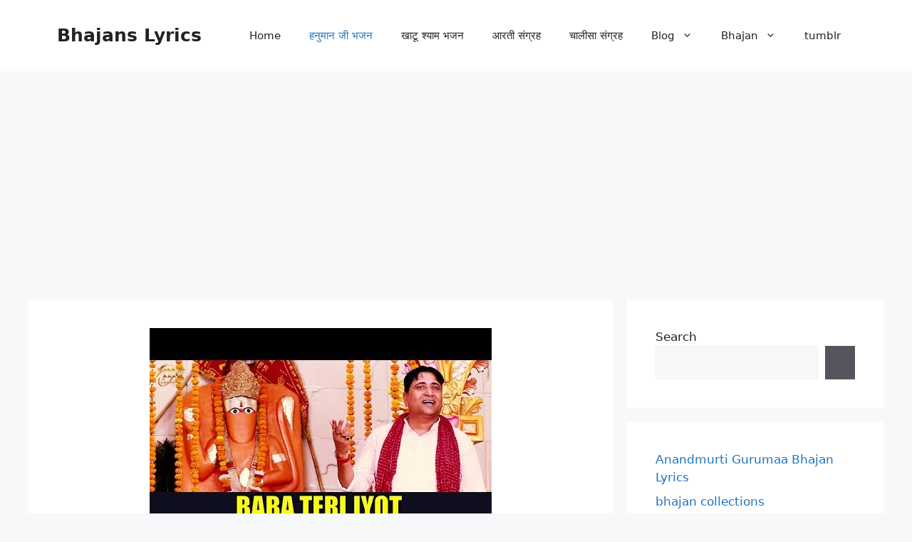

--- FILE ---
content_type: text/html; charset=UTF-8
request_url: https://lyrics-in-hindi.com/bhajans/hanuman-ji-bhajan-lyric/%E0%A4%AC%E0%A4%BE%E0%A4%AC%E0%A4%BE-%E0%A4%A4%E0%A5%87%E0%A4%B0%E0%A5%80-%E0%A4%9C%E0%A5%8B%E0%A4%A4-%E0%A4%95%E0%A4%BE-%E0%A4%A8%E0%A4%B6%E0%A4%BE-%E0%A4%B8%E0%A4%BE-%E0%A4%9A%E0%A4%A2%E0%A4%BC/
body_size: 22838
content:
<!DOCTYPE html>
<html lang="en-US">
<head>
	<meta charset="UTF-8">
	<meta name='robots' content='index, follow, max-image-preview:large, max-snippet:-1, max-video-preview:-1' />
	<style>img:is([sizes="auto" i], [sizes^="auto," i]) { contain-intrinsic-size: 3000px 1500px }</style>
	<meta name="viewport" content="width=device-width, initial-scale=1">
	<!-- This site is optimized with the Yoast SEO Premium plugin v19.6 (Yoast SEO v25.5) - https://yoast.com/wordpress/plugins/seo/ -->
	<title>bhajan lyrics बाबा तेरी जोत का नशा सा चढ़ा - Bhajans Lyrics</title>
	<link rel="canonical" href="https://lyrics-in-hindi.com/bhajans/hanuman-ji-bhajan-lyric/बाबा-तेरी-जोत-का-नशा-सा-चढ़/" />
	<script type="application/ld+json" class="yoast-schema-graph">{"@context":"https://schema.org","@graph":[{"@type":"Article","@id":"https://lyrics-in-hindi.com/bhajans/hanuman-ji-bhajan-lyric/%e0%a4%ac%e0%a4%be%e0%a4%ac%e0%a4%be-%e0%a4%a4%e0%a5%87%e0%a4%b0%e0%a5%80-%e0%a4%9c%e0%a5%8b%e0%a4%a4-%e0%a4%95%e0%a4%be-%e0%a4%a8%e0%a4%b6%e0%a4%be-%e0%a4%b8%e0%a4%be-%e0%a4%9a%e0%a4%a2%e0%a4%bc/#article","isPartOf":{"@id":"https://lyrics-in-hindi.com/bhajans/hanuman-ji-bhajan-lyric/%e0%a4%ac%e0%a4%be%e0%a4%ac%e0%a4%be-%e0%a4%a4%e0%a5%87%e0%a4%b0%e0%a5%80-%e0%a4%9c%e0%a5%8b%e0%a4%a4-%e0%a4%95%e0%a4%be-%e0%a4%a8%e0%a4%b6%e0%a4%be-%e0%a4%b8%e0%a4%be-%e0%a4%9a%e0%a4%a2%e0%a4%bc/"},"author":{"name":"bhajans-contributers","@id":"https://lyrics-in-hindi.com/bhajans/#/schema/person/6b014a29fc06b62b963db9d747c4304e"},"headline":"बाबा तेरी जोत का नशा सा चढ़ा","datePublished":"2023-08-21T17:41:46+00:00","dateModified":"2023-08-21T17:41:47+00:00","mainEntityOfPage":{"@id":"https://lyrics-in-hindi.com/bhajans/hanuman-ji-bhajan-lyric/%e0%a4%ac%e0%a4%be%e0%a4%ac%e0%a4%be-%e0%a4%a4%e0%a5%87%e0%a4%b0%e0%a5%80-%e0%a4%9c%e0%a5%8b%e0%a4%a4-%e0%a4%95%e0%a4%be-%e0%a4%a8%e0%a4%b6%e0%a4%be-%e0%a4%b8%e0%a4%be-%e0%a4%9a%e0%a4%a2%e0%a4%bc/"},"wordCount":168,"commentCount":0,"publisher":{"@id":"https://lyrics-in-hindi.com/bhajans/#organization"},"image":{"@id":"https://lyrics-in-hindi.com/bhajans/hanuman-ji-bhajan-lyric/%e0%a4%ac%e0%a4%be%e0%a4%ac%e0%a4%be-%e0%a4%a4%e0%a5%87%e0%a4%b0%e0%a5%80-%e0%a4%9c%e0%a5%8b%e0%a4%a4-%e0%a4%95%e0%a4%be-%e0%a4%a8%e0%a4%b6%e0%a4%be-%e0%a4%b8%e0%a4%be-%e0%a4%9a%e0%a4%a2%e0%a4%bc/#primaryimage"},"thumbnailUrl":"https://lyrics-in-hindi.com/bhajans/wp-content/uploads/2023/08/0-806.jpg","articleSection":["हनुमान जी भजन लिरिक्स"],"inLanguage":"en-US","potentialAction":[{"@type":"CommentAction","name":"Comment","target":["https://lyrics-in-hindi.com/bhajans/hanuman-ji-bhajan-lyric/%e0%a4%ac%e0%a4%be%e0%a4%ac%e0%a4%be-%e0%a4%a4%e0%a5%87%e0%a4%b0%e0%a5%80-%e0%a4%9c%e0%a5%8b%e0%a4%a4-%e0%a4%95%e0%a4%be-%e0%a4%a8%e0%a4%b6%e0%a4%be-%e0%a4%b8%e0%a4%be-%e0%a4%9a%e0%a4%a2%e0%a4%bc/#respond"]}]},{"@type":"WebPage","@id":"https://lyrics-in-hindi.com/bhajans/hanuman-ji-bhajan-lyric/%e0%a4%ac%e0%a4%be%e0%a4%ac%e0%a4%be-%e0%a4%a4%e0%a5%87%e0%a4%b0%e0%a5%80-%e0%a4%9c%e0%a5%8b%e0%a4%a4-%e0%a4%95%e0%a4%be-%e0%a4%a8%e0%a4%b6%e0%a4%be-%e0%a4%b8%e0%a4%be-%e0%a4%9a%e0%a4%a2%e0%a4%bc/","url":"https://lyrics-in-hindi.com/bhajans/hanuman-ji-bhajan-lyric/%e0%a4%ac%e0%a4%be%e0%a4%ac%e0%a4%be-%e0%a4%a4%e0%a5%87%e0%a4%b0%e0%a5%80-%e0%a4%9c%e0%a5%8b%e0%a4%a4-%e0%a4%95%e0%a4%be-%e0%a4%a8%e0%a4%b6%e0%a4%be-%e0%a4%b8%e0%a4%be-%e0%a4%9a%e0%a4%a2%e0%a4%bc/","name":"bhajan lyrics बाबा तेरी जोत का नशा सा चढ़ा - Bhajans Lyrics","isPartOf":{"@id":"https://lyrics-in-hindi.com/bhajans/#website"},"primaryImageOfPage":{"@id":"https://lyrics-in-hindi.com/bhajans/hanuman-ji-bhajan-lyric/%e0%a4%ac%e0%a4%be%e0%a4%ac%e0%a4%be-%e0%a4%a4%e0%a5%87%e0%a4%b0%e0%a5%80-%e0%a4%9c%e0%a5%8b%e0%a4%a4-%e0%a4%95%e0%a4%be-%e0%a4%a8%e0%a4%b6%e0%a4%be-%e0%a4%b8%e0%a4%be-%e0%a4%9a%e0%a4%a2%e0%a4%bc/#primaryimage"},"image":{"@id":"https://lyrics-in-hindi.com/bhajans/hanuman-ji-bhajan-lyric/%e0%a4%ac%e0%a4%be%e0%a4%ac%e0%a4%be-%e0%a4%a4%e0%a5%87%e0%a4%b0%e0%a5%80-%e0%a4%9c%e0%a5%8b%e0%a4%a4-%e0%a4%95%e0%a4%be-%e0%a4%a8%e0%a4%b6%e0%a4%be-%e0%a4%b8%e0%a4%be-%e0%a4%9a%e0%a4%a2%e0%a4%bc/#primaryimage"},"thumbnailUrl":"https://lyrics-in-hindi.com/bhajans/wp-content/uploads/2023/08/0-806.jpg","datePublished":"2023-08-21T17:41:46+00:00","dateModified":"2023-08-21T17:41:47+00:00","breadcrumb":{"@id":"https://lyrics-in-hindi.com/bhajans/hanuman-ji-bhajan-lyric/%e0%a4%ac%e0%a4%be%e0%a4%ac%e0%a4%be-%e0%a4%a4%e0%a5%87%e0%a4%b0%e0%a5%80-%e0%a4%9c%e0%a5%8b%e0%a4%a4-%e0%a4%95%e0%a4%be-%e0%a4%a8%e0%a4%b6%e0%a4%be-%e0%a4%b8%e0%a4%be-%e0%a4%9a%e0%a4%a2%e0%a4%bc/#breadcrumb"},"inLanguage":"en-US","potentialAction":[{"@type":"ReadAction","target":["https://lyrics-in-hindi.com/bhajans/hanuman-ji-bhajan-lyric/%e0%a4%ac%e0%a4%be%e0%a4%ac%e0%a4%be-%e0%a4%a4%e0%a5%87%e0%a4%b0%e0%a5%80-%e0%a4%9c%e0%a5%8b%e0%a4%a4-%e0%a4%95%e0%a4%be-%e0%a4%a8%e0%a4%b6%e0%a4%be-%e0%a4%b8%e0%a4%be-%e0%a4%9a%e0%a4%a2%e0%a4%bc/"]}]},{"@type":"ImageObject","inLanguage":"en-US","@id":"https://lyrics-in-hindi.com/bhajans/hanuman-ji-bhajan-lyric/%e0%a4%ac%e0%a4%be%e0%a4%ac%e0%a4%be-%e0%a4%a4%e0%a5%87%e0%a4%b0%e0%a5%80-%e0%a4%9c%e0%a5%8b%e0%a4%a4-%e0%a4%95%e0%a4%be-%e0%a4%a8%e0%a4%b6%e0%a4%be-%e0%a4%b8%e0%a4%be-%e0%a4%9a%e0%a4%a2%e0%a4%bc/#primaryimage","url":"https://lyrics-in-hindi.com/bhajans/wp-content/uploads/2023/08/0-806.jpg","contentUrl":"https://lyrics-in-hindi.com/bhajans/wp-content/uploads/2023/08/0-806.jpg","width":480,"height":360},{"@type":"BreadcrumbList","@id":"https://lyrics-in-hindi.com/bhajans/hanuman-ji-bhajan-lyric/%e0%a4%ac%e0%a4%be%e0%a4%ac%e0%a4%be-%e0%a4%a4%e0%a5%87%e0%a4%b0%e0%a5%80-%e0%a4%9c%e0%a5%8b%e0%a4%a4-%e0%a4%95%e0%a4%be-%e0%a4%a8%e0%a4%b6%e0%a4%be-%e0%a4%b8%e0%a4%be-%e0%a4%9a%e0%a4%a2%e0%a4%bc/#breadcrumb","itemListElement":[{"@type":"ListItem","position":1,"name":"Home","item":"https://lyrics-in-hindi.com/bhajans/"},{"@type":"ListItem","position":2,"name":"बाबा तेरी जोत का नशा सा चढ़ा"}]},{"@type":"WebSite","@id":"https://lyrics-in-hindi.com/bhajans/#website","url":"https://lyrics-in-hindi.com/bhajans/","name":"Bhajans Lyrics","description":"Bhajan Lyrics Collections Provides best Lyrics bhakti and bhajans songs with lyrics for you to Learn best bhajans types from mobile | Bhajan and bhakti gaane lyrics sangrah","publisher":{"@id":"https://lyrics-in-hindi.com/bhajans/#organization"},"alternateName":"bhajans.lyrics-in-hindi.com","potentialAction":[{"@type":"SearchAction","target":{"@type":"EntryPoint","urlTemplate":"https://lyrics-in-hindi.com/bhajans/?s={search_term_string}"},"query-input":{"@type":"PropertyValueSpecification","valueRequired":true,"valueName":"search_term_string"}}],"inLanguage":"en-US"},{"@type":"Organization","@id":"https://lyrics-in-hindi.com/bhajans/#organization","name":"Bhajans Lyrics","alternateName":"lyrics-in-hindi.com","url":"https://lyrics-in-hindi.com/bhajans/","logo":{"@type":"ImageObject","inLanguage":"en-US","@id":"https://lyrics-in-hindi.com/bhajans/#/schema/logo/image/","url":"https://lyrics-in-hindi.com/bhajans/wp-content/uploads/2023/07/lyrics-in-hindi-logo-3.png","contentUrl":"https://lyrics-in-hindi.com/bhajans/wp-content/uploads/2023/07/lyrics-in-hindi-logo-3.png","width":1080,"height":585,"caption":"Bhajans Lyrics"},"image":{"@id":"https://lyrics-in-hindi.com/bhajans/#/schema/logo/image/"},"sameAs":["https://www.facebook.com/lyrics-in-hindi.com/"]},{"@type":"Person","@id":"https://lyrics-in-hindi.com/bhajans/#/schema/person/6b014a29fc06b62b963db9d747c4304e","name":"bhajans-contributers","image":{"@type":"ImageObject","inLanguage":"en-US","@id":"https://lyrics-in-hindi.com/bhajans/#/schema/person/image/","url":"https://secure.gravatar.com/avatar/a4494edf0bdf23f1bc78c6cd5b1372b71e36e11d0883659f569b8f5190112a1e?s=96&d=mm&r=g","contentUrl":"https://secure.gravatar.com/avatar/a4494edf0bdf23f1bc78c6cd5b1372b71e36e11d0883659f569b8f5190112a1e?s=96&d=mm&r=g","caption":"bhajans-contributers"},"sameAs":["https://lyrics-in-hindi.com/bhajans"]}]}</script>
	<!-- / Yoast SEO Premium plugin. -->



<link rel="alternate" type="application/rss+xml" title="Bhajans Lyrics &raquo; Feed" href="https://lyrics-in-hindi.com/bhajans/feed/" />
<link rel="alternate" type="application/rss+xml" title="Bhajans Lyrics &raquo; Comments Feed" href="https://lyrics-in-hindi.com/bhajans/comments/feed/" />
<link rel="alternate" type="application/rss+xml" title="Bhajans Lyrics &raquo; बाबा तेरी जोत का नशा सा चढ़ा Comments Feed" href="https://lyrics-in-hindi.com/bhajans/hanuman-ji-bhajan-lyric/%e0%a4%ac%e0%a4%be%e0%a4%ac%e0%a4%be-%e0%a4%a4%e0%a5%87%e0%a4%b0%e0%a5%80-%e0%a4%9c%e0%a5%8b%e0%a4%a4-%e0%a4%95%e0%a4%be-%e0%a4%a8%e0%a4%b6%e0%a4%be-%e0%a4%b8%e0%a4%be-%e0%a4%9a%e0%a4%a2%e0%a4%bc/feed/" />
<!-- lyrics-in-hindi.com/bhajans is managing ads with Advanced Ads 1.52.3 – https://wpadvancedads.com/ --><!--noptimize--><script id="lyric-ready">
			window.advanced_ads_ready=function(e,a){a=a||"complete";var d=function(e){return"interactive"===a?"loading"!==e:"complete"===e};d(document.readyState)?e():document.addEventListener("readystatechange",(function(a){d(a.target.readyState)&&e()}),{once:"interactive"===a})},window.advanced_ads_ready_queue=window.advanced_ads_ready_queue||[];		</script>
		<!--/noptimize--><style id='wp-emoji-styles-inline-css'>

	img.wp-smiley, img.emoji {
		display: inline !important;
		border: none !important;
		box-shadow: none !important;
		height: 1em !important;
		width: 1em !important;
		margin: 0 0.07em !important;
		vertical-align: -0.1em !important;
		background: none !important;
		padding: 0 !important;
	}
</style>
<link rel='stylesheet' id='wp-block-library-css' href='https://lyrics-in-hindi.com/bhajans/wp-includes/css/dist/block-library/style.min.css?ver=6.8.3' media='all' />
<style id='classic-theme-styles-inline-css'>
/*! This file is auto-generated */
.wp-block-button__link{color:#fff;background-color:#32373c;border-radius:9999px;box-shadow:none;text-decoration:none;padding:calc(.667em + 2px) calc(1.333em + 2px);font-size:1.125em}.wp-block-file__button{background:#32373c;color:#fff;text-decoration:none}
</style>
<style id='global-styles-inline-css'>
:root{--wp--preset--aspect-ratio--square: 1;--wp--preset--aspect-ratio--4-3: 4/3;--wp--preset--aspect-ratio--3-4: 3/4;--wp--preset--aspect-ratio--3-2: 3/2;--wp--preset--aspect-ratio--2-3: 2/3;--wp--preset--aspect-ratio--16-9: 16/9;--wp--preset--aspect-ratio--9-16: 9/16;--wp--preset--color--black: #000000;--wp--preset--color--cyan-bluish-gray: #abb8c3;--wp--preset--color--white: #ffffff;--wp--preset--color--pale-pink: #f78da7;--wp--preset--color--vivid-red: #cf2e2e;--wp--preset--color--luminous-vivid-orange: #ff6900;--wp--preset--color--luminous-vivid-amber: #fcb900;--wp--preset--color--light-green-cyan: #7bdcb5;--wp--preset--color--vivid-green-cyan: #00d084;--wp--preset--color--pale-cyan-blue: #8ed1fc;--wp--preset--color--vivid-cyan-blue: #0693e3;--wp--preset--color--vivid-purple: #9b51e0;--wp--preset--color--contrast: var(--contrast);--wp--preset--color--contrast-2: var(--contrast-2);--wp--preset--color--contrast-3: var(--contrast-3);--wp--preset--color--base: var(--base);--wp--preset--color--base-2: var(--base-2);--wp--preset--color--base-3: var(--base-3);--wp--preset--color--accent: var(--accent);--wp--preset--gradient--vivid-cyan-blue-to-vivid-purple: linear-gradient(135deg,rgba(6,147,227,1) 0%,rgb(155,81,224) 100%);--wp--preset--gradient--light-green-cyan-to-vivid-green-cyan: linear-gradient(135deg,rgb(122,220,180) 0%,rgb(0,208,130) 100%);--wp--preset--gradient--luminous-vivid-amber-to-luminous-vivid-orange: linear-gradient(135deg,rgba(252,185,0,1) 0%,rgba(255,105,0,1) 100%);--wp--preset--gradient--luminous-vivid-orange-to-vivid-red: linear-gradient(135deg,rgba(255,105,0,1) 0%,rgb(207,46,46) 100%);--wp--preset--gradient--very-light-gray-to-cyan-bluish-gray: linear-gradient(135deg,rgb(238,238,238) 0%,rgb(169,184,195) 100%);--wp--preset--gradient--cool-to-warm-spectrum: linear-gradient(135deg,rgb(74,234,220) 0%,rgb(151,120,209) 20%,rgb(207,42,186) 40%,rgb(238,44,130) 60%,rgb(251,105,98) 80%,rgb(254,248,76) 100%);--wp--preset--gradient--blush-light-purple: linear-gradient(135deg,rgb(255,206,236) 0%,rgb(152,150,240) 100%);--wp--preset--gradient--blush-bordeaux: linear-gradient(135deg,rgb(254,205,165) 0%,rgb(254,45,45) 50%,rgb(107,0,62) 100%);--wp--preset--gradient--luminous-dusk: linear-gradient(135deg,rgb(255,203,112) 0%,rgb(199,81,192) 50%,rgb(65,88,208) 100%);--wp--preset--gradient--pale-ocean: linear-gradient(135deg,rgb(255,245,203) 0%,rgb(182,227,212) 50%,rgb(51,167,181) 100%);--wp--preset--gradient--electric-grass: linear-gradient(135deg,rgb(202,248,128) 0%,rgb(113,206,126) 100%);--wp--preset--gradient--midnight: linear-gradient(135deg,rgb(2,3,129) 0%,rgb(40,116,252) 100%);--wp--preset--font-size--small: 13px;--wp--preset--font-size--medium: 20px;--wp--preset--font-size--large: 36px;--wp--preset--font-size--x-large: 42px;--wp--preset--spacing--20: 0.44rem;--wp--preset--spacing--30: 0.67rem;--wp--preset--spacing--40: 1rem;--wp--preset--spacing--50: 1.5rem;--wp--preset--spacing--60: 2.25rem;--wp--preset--spacing--70: 3.38rem;--wp--preset--spacing--80: 5.06rem;--wp--preset--shadow--natural: 6px 6px 9px rgba(0, 0, 0, 0.2);--wp--preset--shadow--deep: 12px 12px 50px rgba(0, 0, 0, 0.4);--wp--preset--shadow--sharp: 6px 6px 0px rgba(0, 0, 0, 0.2);--wp--preset--shadow--outlined: 6px 6px 0px -3px rgba(255, 255, 255, 1), 6px 6px rgba(0, 0, 0, 1);--wp--preset--shadow--crisp: 6px 6px 0px rgba(0, 0, 0, 1);}:where(.is-layout-flex){gap: 0.5em;}:where(.is-layout-grid){gap: 0.5em;}body .is-layout-flex{display: flex;}.is-layout-flex{flex-wrap: wrap;align-items: center;}.is-layout-flex > :is(*, div){margin: 0;}body .is-layout-grid{display: grid;}.is-layout-grid > :is(*, div){margin: 0;}:where(.wp-block-columns.is-layout-flex){gap: 2em;}:where(.wp-block-columns.is-layout-grid){gap: 2em;}:where(.wp-block-post-template.is-layout-flex){gap: 1.25em;}:where(.wp-block-post-template.is-layout-grid){gap: 1.25em;}.has-black-color{color: var(--wp--preset--color--black) !important;}.has-cyan-bluish-gray-color{color: var(--wp--preset--color--cyan-bluish-gray) !important;}.has-white-color{color: var(--wp--preset--color--white) !important;}.has-pale-pink-color{color: var(--wp--preset--color--pale-pink) !important;}.has-vivid-red-color{color: var(--wp--preset--color--vivid-red) !important;}.has-luminous-vivid-orange-color{color: var(--wp--preset--color--luminous-vivid-orange) !important;}.has-luminous-vivid-amber-color{color: var(--wp--preset--color--luminous-vivid-amber) !important;}.has-light-green-cyan-color{color: var(--wp--preset--color--light-green-cyan) !important;}.has-vivid-green-cyan-color{color: var(--wp--preset--color--vivid-green-cyan) !important;}.has-pale-cyan-blue-color{color: var(--wp--preset--color--pale-cyan-blue) !important;}.has-vivid-cyan-blue-color{color: var(--wp--preset--color--vivid-cyan-blue) !important;}.has-vivid-purple-color{color: var(--wp--preset--color--vivid-purple) !important;}.has-black-background-color{background-color: var(--wp--preset--color--black) !important;}.has-cyan-bluish-gray-background-color{background-color: var(--wp--preset--color--cyan-bluish-gray) !important;}.has-white-background-color{background-color: var(--wp--preset--color--white) !important;}.has-pale-pink-background-color{background-color: var(--wp--preset--color--pale-pink) !important;}.has-vivid-red-background-color{background-color: var(--wp--preset--color--vivid-red) !important;}.has-luminous-vivid-orange-background-color{background-color: var(--wp--preset--color--luminous-vivid-orange) !important;}.has-luminous-vivid-amber-background-color{background-color: var(--wp--preset--color--luminous-vivid-amber) !important;}.has-light-green-cyan-background-color{background-color: var(--wp--preset--color--light-green-cyan) !important;}.has-vivid-green-cyan-background-color{background-color: var(--wp--preset--color--vivid-green-cyan) !important;}.has-pale-cyan-blue-background-color{background-color: var(--wp--preset--color--pale-cyan-blue) !important;}.has-vivid-cyan-blue-background-color{background-color: var(--wp--preset--color--vivid-cyan-blue) !important;}.has-vivid-purple-background-color{background-color: var(--wp--preset--color--vivid-purple) !important;}.has-black-border-color{border-color: var(--wp--preset--color--black) !important;}.has-cyan-bluish-gray-border-color{border-color: var(--wp--preset--color--cyan-bluish-gray) !important;}.has-white-border-color{border-color: var(--wp--preset--color--white) !important;}.has-pale-pink-border-color{border-color: var(--wp--preset--color--pale-pink) !important;}.has-vivid-red-border-color{border-color: var(--wp--preset--color--vivid-red) !important;}.has-luminous-vivid-orange-border-color{border-color: var(--wp--preset--color--luminous-vivid-orange) !important;}.has-luminous-vivid-amber-border-color{border-color: var(--wp--preset--color--luminous-vivid-amber) !important;}.has-light-green-cyan-border-color{border-color: var(--wp--preset--color--light-green-cyan) !important;}.has-vivid-green-cyan-border-color{border-color: var(--wp--preset--color--vivid-green-cyan) !important;}.has-pale-cyan-blue-border-color{border-color: var(--wp--preset--color--pale-cyan-blue) !important;}.has-vivid-cyan-blue-border-color{border-color: var(--wp--preset--color--vivid-cyan-blue) !important;}.has-vivid-purple-border-color{border-color: var(--wp--preset--color--vivid-purple) !important;}.has-vivid-cyan-blue-to-vivid-purple-gradient-background{background: var(--wp--preset--gradient--vivid-cyan-blue-to-vivid-purple) !important;}.has-light-green-cyan-to-vivid-green-cyan-gradient-background{background: var(--wp--preset--gradient--light-green-cyan-to-vivid-green-cyan) !important;}.has-luminous-vivid-amber-to-luminous-vivid-orange-gradient-background{background: var(--wp--preset--gradient--luminous-vivid-amber-to-luminous-vivid-orange) !important;}.has-luminous-vivid-orange-to-vivid-red-gradient-background{background: var(--wp--preset--gradient--luminous-vivid-orange-to-vivid-red) !important;}.has-very-light-gray-to-cyan-bluish-gray-gradient-background{background: var(--wp--preset--gradient--very-light-gray-to-cyan-bluish-gray) !important;}.has-cool-to-warm-spectrum-gradient-background{background: var(--wp--preset--gradient--cool-to-warm-spectrum) !important;}.has-blush-light-purple-gradient-background{background: var(--wp--preset--gradient--blush-light-purple) !important;}.has-blush-bordeaux-gradient-background{background: var(--wp--preset--gradient--blush-bordeaux) !important;}.has-luminous-dusk-gradient-background{background: var(--wp--preset--gradient--luminous-dusk) !important;}.has-pale-ocean-gradient-background{background: var(--wp--preset--gradient--pale-ocean) !important;}.has-electric-grass-gradient-background{background: var(--wp--preset--gradient--electric-grass) !important;}.has-midnight-gradient-background{background: var(--wp--preset--gradient--midnight) !important;}.has-small-font-size{font-size: var(--wp--preset--font-size--small) !important;}.has-medium-font-size{font-size: var(--wp--preset--font-size--medium) !important;}.has-large-font-size{font-size: var(--wp--preset--font-size--large) !important;}.has-x-large-font-size{font-size: var(--wp--preset--font-size--x-large) !important;}
:where(.wp-block-post-template.is-layout-flex){gap: 1.25em;}:where(.wp-block-post-template.is-layout-grid){gap: 1.25em;}
:where(.wp-block-columns.is-layout-flex){gap: 2em;}:where(.wp-block-columns.is-layout-grid){gap: 2em;}
:root :where(.wp-block-pullquote){font-size: 1.5em;line-height: 1.6;}
</style>
<link rel='stylesheet' id='generate-comments-css' href='https://lyrics-in-hindi.com/bhajans/wp-content/themes/generatepress/assets/css/components/comments.min.css?ver=3.6.0' media='all' />
<link rel='stylesheet' id='generate-style-css' href='https://lyrics-in-hindi.com/bhajans/wp-content/themes/generatepress/assets/css/main.min.css?ver=3.6.0' media='all' />
<style id='generate-style-inline-css'>
body{background-color:var(--base-2);color:var(--contrast);}a{color:var(--accent);}a:hover, a:focus{text-decoration:underline;}.entry-title a, .site-branding a, a.button, .wp-block-button__link, .main-navigation a{text-decoration:none;}a:hover, a:focus, a:active{color:var(--contrast);}.wp-block-group__inner-container{max-width:1200px;margin-left:auto;margin-right:auto;}.generate-back-to-top{font-size:20px;border-radius:3px;position:fixed;bottom:30px;right:30px;line-height:40px;width:40px;text-align:center;z-index:10;transition:opacity 300ms ease-in-out;opacity:0.1;transform:translateY(1000px);}.generate-back-to-top__show{opacity:1;transform:translateY(0);}:root{--contrast:#222222;--contrast-2:#575760;--contrast-3:#b2b2be;--base:#f0f0f0;--base-2:#f7f8f9;--base-3:#ffffff;--accent:#1e73be;}:root .has-contrast-color{color:var(--contrast);}:root .has-contrast-background-color{background-color:var(--contrast);}:root .has-contrast-2-color{color:var(--contrast-2);}:root .has-contrast-2-background-color{background-color:var(--contrast-2);}:root .has-contrast-3-color{color:var(--contrast-3);}:root .has-contrast-3-background-color{background-color:var(--contrast-3);}:root .has-base-color{color:var(--base);}:root .has-base-background-color{background-color:var(--base);}:root .has-base-2-color{color:var(--base-2);}:root .has-base-2-background-color{background-color:var(--base-2);}:root .has-base-3-color{color:var(--base-3);}:root .has-base-3-background-color{background-color:var(--base-3);}:root .has-accent-color{color:var(--accent);}:root .has-accent-background-color{background-color:var(--accent);}.top-bar{background-color:#636363;color:#ffffff;}.top-bar a{color:#ffffff;}.top-bar a:hover{color:#303030;}.site-header{background-color:var(--base-3);}.main-title a,.main-title a:hover{color:var(--contrast);}.site-description{color:var(--contrast-2);}.mobile-menu-control-wrapper .menu-toggle,.mobile-menu-control-wrapper .menu-toggle:hover,.mobile-menu-control-wrapper .menu-toggle:focus,.has-inline-mobile-toggle #site-navigation.toggled{background-color:rgba(0, 0, 0, 0.02);}.main-navigation,.main-navigation ul ul{background-color:var(--base-3);}.main-navigation .main-nav ul li a, .main-navigation .menu-toggle, .main-navigation .menu-bar-items{color:var(--contrast);}.main-navigation .main-nav ul li:not([class*="current-menu-"]):hover > a, .main-navigation .main-nav ul li:not([class*="current-menu-"]):focus > a, .main-navigation .main-nav ul li.sfHover:not([class*="current-menu-"]) > a, .main-navigation .menu-bar-item:hover > a, .main-navigation .menu-bar-item.sfHover > a{color:var(--accent);}button.menu-toggle:hover,button.menu-toggle:focus{color:var(--contrast);}.main-navigation .main-nav ul li[class*="current-menu-"] > a{color:var(--accent);}.navigation-search input[type="search"],.navigation-search input[type="search"]:active, .navigation-search input[type="search"]:focus, .main-navigation .main-nav ul li.search-item.active > a, .main-navigation .menu-bar-items .search-item.active > a{color:var(--accent);}.main-navigation ul ul{background-color:var(--base);}.separate-containers .inside-article, .separate-containers .comments-area, .separate-containers .page-header, .one-container .container, .separate-containers .paging-navigation, .inside-page-header{background-color:var(--base-3);}.entry-title a{color:var(--contrast);}.entry-title a:hover{color:var(--contrast-2);}.entry-meta{color:var(--contrast-2);}.sidebar .widget{background-color:var(--base-3);}.footer-widgets{background-color:var(--base-3);}.site-info{background-color:var(--base-3);}input[type="text"],input[type="email"],input[type="url"],input[type="password"],input[type="search"],input[type="tel"],input[type="number"],textarea,select{color:var(--contrast);background-color:var(--base-2);border-color:var(--base);}input[type="text"]:focus,input[type="email"]:focus,input[type="url"]:focus,input[type="password"]:focus,input[type="search"]:focus,input[type="tel"]:focus,input[type="number"]:focus,textarea:focus,select:focus{color:var(--contrast);background-color:var(--base-2);border-color:var(--contrast-3);}button,html input[type="button"],input[type="reset"],input[type="submit"],a.button,a.wp-block-button__link:not(.has-background){color:#ffffff;background-color:#55555e;}button:hover,html input[type="button"]:hover,input[type="reset"]:hover,input[type="submit"]:hover,a.button:hover,button:focus,html input[type="button"]:focus,input[type="reset"]:focus,input[type="submit"]:focus,a.button:focus,a.wp-block-button__link:not(.has-background):active,a.wp-block-button__link:not(.has-background):focus,a.wp-block-button__link:not(.has-background):hover{color:#ffffff;background-color:#3f4047;}a.generate-back-to-top{background-color:rgba( 0,0,0,0.4 );color:#ffffff;}a.generate-back-to-top:hover,a.generate-back-to-top:focus{background-color:rgba( 0,0,0,0.6 );color:#ffffff;}:root{--gp-search-modal-bg-color:var(--base-3);--gp-search-modal-text-color:var(--contrast);--gp-search-modal-overlay-bg-color:rgba(0,0,0,0.2);}@media (max-width:768px){.main-navigation .menu-bar-item:hover > a, .main-navigation .menu-bar-item.sfHover > a{background:none;color:var(--contrast);}}.nav-below-header .main-navigation .inside-navigation.grid-container, .nav-above-header .main-navigation .inside-navigation.grid-container{padding:0px 20px 0px 20px;}.site-main .wp-block-group__inner-container{padding:40px;}.separate-containers .paging-navigation{padding-top:20px;padding-bottom:20px;}.entry-content .alignwide, body:not(.no-sidebar) .entry-content .alignfull{margin-left:-40px;width:calc(100% + 80px);max-width:calc(100% + 80px);}.rtl .menu-item-has-children .dropdown-menu-toggle{padding-left:20px;}.rtl .main-navigation .main-nav ul li.menu-item-has-children > a{padding-right:20px;}@media (max-width:768px){.separate-containers .inside-article, .separate-containers .comments-area, .separate-containers .page-header, .separate-containers .paging-navigation, .one-container .site-content, .inside-page-header{padding:30px;}.site-main .wp-block-group__inner-container{padding:30px;}.inside-top-bar{padding-right:30px;padding-left:30px;}.inside-header{padding-right:30px;padding-left:30px;}.widget-area .widget{padding-top:30px;padding-right:30px;padding-bottom:30px;padding-left:30px;}.footer-widgets-container{padding-top:30px;padding-right:30px;padding-bottom:30px;padding-left:30px;}.inside-site-info{padding-right:30px;padding-left:30px;}.entry-content .alignwide, body:not(.no-sidebar) .entry-content .alignfull{margin-left:-30px;width:calc(100% + 60px);max-width:calc(100% + 60px);}.one-container .site-main .paging-navigation{margin-bottom:20px;}}/* End cached CSS */.is-right-sidebar{width:30%;}.is-left-sidebar{width:30%;}.site-content .content-area{width:70%;}@media (max-width:768px){.main-navigation .menu-toggle,.sidebar-nav-mobile:not(#sticky-placeholder){display:block;}.main-navigation ul,.gen-sidebar-nav,.main-navigation:not(.slideout-navigation):not(.toggled) .main-nav > ul,.has-inline-mobile-toggle #site-navigation .inside-navigation > *:not(.navigation-search):not(.main-nav){display:none;}.nav-align-right .inside-navigation,.nav-align-center .inside-navigation{justify-content:space-between;}.has-inline-mobile-toggle .mobile-menu-control-wrapper{display:flex;flex-wrap:wrap;}.has-inline-mobile-toggle .inside-header{flex-direction:row;text-align:left;flex-wrap:wrap;}.has-inline-mobile-toggle .header-widget,.has-inline-mobile-toggle #site-navigation{flex-basis:100%;}.nav-float-left .has-inline-mobile-toggle #site-navigation{order:10;}}
</style>
<link data-minify="1" rel='stylesheet' id='lazyload-video-css-css' href='https://lyrics-in-hindi.com/bhajans/wp-content/cache/min/1/bhajans/wp-content/plugins/lazy-load-for-videos/public/css/lazyload-shared.css?ver=1697859995' media='all' />
<style id='lazyload-video-css-inline-css'>
.entry-content a.lazy-load-youtube, a.lazy-load-youtube, .lazy-load-vimeo{ background-size: cover; }.titletext.youtube { display: none; }.lazy-load-div { background: url(https://lyrics-in-hindi.com/bhajans/wp-content/plugins/lazy-load-for-videos//public/play-y-red.png) center center no-repeat; }
</style>
<link rel='stylesheet' id='generate-blog-css' href='https://lyrics-in-hindi.com/bhajans/wp-content/plugins/gp-premium/blog/functions/css/style.min.css?ver=2.1.1' media='all' />
<script src="https://lyrics-in-hindi.com/bhajans/wp-includes/js/jquery/jquery.min.js?ver=3.7.1" id="jquery-core-js"></script>
<script src="https://lyrics-in-hindi.com/bhajans/wp-includes/js/jquery/jquery-migrate.min.js?ver=3.4.1" id="jquery-migrate-js"></script>
<script id="seo-automated-link-building-js-extra">
var seoAutomatedLinkBuilding = {"ajaxUrl":"https:\/\/lyrics-in-hindi.com\/bhajans\/wp-admin\/admin-ajax.php"};
</script>
<script data-minify="1" src="https://lyrics-in-hindi.com/bhajans/wp-content/cache/min/1/bhajans/wp-content/plugins/seo-automated-link-building/js/seo-automated-link-building.js?ver=1697859995" id="seo-automated-link-building-js"></script>
<script id="advanced-ads-advanced-js-js-extra">
var advads_options = {"blog_id":"1","privacy":{"enabled":false,"state":"not_needed"}};
</script>
<script src="https://lyrics-in-hindi.com/bhajans/wp-content/plugins/advanced-ads-1/public/assets/js/advanced.min.js?ver=1.52.3" id="advanced-ads-advanced-js-js"></script>
<script data-minify="1" src="https://lyrics-in-hindi.com/bhajans/wp-content/cache/min/1/bhajans/wp-content/plugins/advanced-ads-pro-1/assets/advanced-ads-pro.js?ver=1755107451" id="advanced-ds-pro/front-js"></script>
<script id="advanced-ads-pro/cache_busting-js-extra">
var advanced_ads_pro_ajax_object = {"ajax_url":"https:\/\/lyrics-in-hindi.com\/bhajans\/wp-admin\/admin-ajax.php","lazy_load_module_enabled":"","lazy_load":{"default_offset":0,"offsets":[]},"moveintohidden":""};
</script>
<script src="https://lyrics-in-hindi.com/bhajans/wp-content/plugins/advanced-ads-pro-1/modules/cache-busting/inc/base.min.js?ver=2.9" id="advanced-ads-pro/cache_busting-js"></script>
<link rel="https://api.w.org/" href="https://lyrics-in-hindi.com/bhajans/wp-json/" /><link rel="alternate" title="JSON" type="application/json" href="https://lyrics-in-hindi.com/bhajans/wp-json/wp/v2/posts/3066" /><link rel="EditURI" type="application/rsd+xml" title="RSD" href="https://lyrics-in-hindi.com/bhajans/xmlrpc.php?rsd" />
<meta name="generator" content="WordPress 6.8.3" />
<link rel='shortlink' href='https://lyrics-in-hindi.com/bhajans/?p=3066' />
<link rel="alternate" title="oEmbed (JSON)" type="application/json+oembed" href="https://lyrics-in-hindi.com/bhajans/wp-json/oembed/1.0/embed?url=https%3A%2F%2Flyrics-in-hindi.com%2Fbhajans%2Fhanuman-ji-bhajan-lyric%2F%25e0%25a4%25ac%25e0%25a4%25be%25e0%25a4%25ac%25e0%25a4%25be-%25e0%25a4%25a4%25e0%25a5%2587%25e0%25a4%25b0%25e0%25a5%2580-%25e0%25a4%259c%25e0%25a5%258b%25e0%25a4%25a4-%25e0%25a4%2595%25e0%25a4%25be-%25e0%25a4%25a8%25e0%25a4%25b6%25e0%25a4%25be-%25e0%25a4%25b8%25e0%25a4%25be-%25e0%25a4%259a%25e0%25a4%25a2%25e0%25a4%25bc%2F" />
<link rel="alternate" title="oEmbed (XML)" type="text/xml+oembed" href="https://lyrics-in-hindi.com/bhajans/wp-json/oembed/1.0/embed?url=https%3A%2F%2Flyrics-in-hindi.com%2Fbhajans%2Fhanuman-ji-bhajan-lyric%2F%25e0%25a4%25ac%25e0%25a4%25be%25e0%25a4%25ac%25e0%25a4%25be-%25e0%25a4%25a4%25e0%25a5%2587%25e0%25a4%25b0%25e0%25a5%2580-%25e0%25a4%259c%25e0%25a5%258b%25e0%25a4%25a4-%25e0%25a4%2595%25e0%25a4%25be-%25e0%25a4%25a8%25e0%25a4%25b6%25e0%25a4%25be-%25e0%25a4%25b8%25e0%25a4%25be-%25e0%25a4%259a%25e0%25a4%25a2%25e0%25a4%25bc%2F&#038;format=xml" />
<script type="text/javascript">
		;var advadsCfpExpHours = 3;
		var advadsCfpClickLimit = 3;
		var advadsCfpBan = 7;
		var advadsCfpPath = '/bhajans';
		var advadsCfpDomain = '';
		</script><script type="text/javascript">
		var advadsCfpQueue = [];
		var advadsCfpAd = function( adID ){
			if ( 'undefined' == typeof advadsProCfp ) { advadsCfpQueue.push( adID ) } else { advadsProCfp.addElement( adID ) }
		};
		</script>
		<link rel="pingback" href="https://lyrics-in-hindi.com/bhajans/xmlrpc.php">
<script  async src="https://pagead2.googlesyndication.com/pagead/js/adsbygoogle.js?client=ca-pub-2627748143743870" crossorigin="anonymous"></script></head>

<body class="wp-singular post-template-default single single-post postid-3066 single-format-standard wp-embed-responsive wp-theme-generatepress post-image-above-header post-image-aligned-center right-sidebar nav-float-right separate-containers header-aligned-left dropdown-hover featured-image-active aa-prefix-lyric-" itemtype="https://schema.org/Blog" itemscope>
	<a class="screen-reader-text skip-link" href="#content" title="Skip to content">Skip to content</a>		<header class="site-header has-inline-mobile-toggle" id="masthead" aria-label="Site"  itemtype="https://schema.org/WPHeader" itemscope>
			<div class="inside-header grid-container">
				<div class="site-branding">
						<p class="main-title" itemprop="headline">
					<a href="https://lyrics-in-hindi.com/bhajans/" rel="home">Bhajans Lyrics</a>
				</p>
						
					</div>	<nav class="main-navigation mobile-menu-control-wrapper" id="mobile-menu-control-wrapper" aria-label="Mobile Toggle">
				<button data-nav="site-navigation" class="menu-toggle" aria-controls="primary-menu" aria-expanded="false">
			<span class="gp-icon icon-menu-bars"><svg viewBox="0 0 512 512" aria-hidden="true" xmlns="http://www.w3.org/2000/svg" width="1em" height="1em"><path d="M0 96c0-13.255 10.745-24 24-24h464c13.255 0 24 10.745 24 24s-10.745 24-24 24H24c-13.255 0-24-10.745-24-24zm0 160c0-13.255 10.745-24 24-24h464c13.255 0 24 10.745 24 24s-10.745 24-24 24H24c-13.255 0-24-10.745-24-24zm0 160c0-13.255 10.745-24 24-24h464c13.255 0 24 10.745 24 24s-10.745 24-24 24H24c-13.255 0-24-10.745-24-24z" /></svg><svg viewBox="0 0 512 512" aria-hidden="true" xmlns="http://www.w3.org/2000/svg" width="1em" height="1em"><path d="M71.029 71.029c9.373-9.372 24.569-9.372 33.942 0L256 222.059l151.029-151.03c9.373-9.372 24.569-9.372 33.942 0 9.372 9.373 9.372 24.569 0 33.942L289.941 256l151.03 151.029c9.372 9.373 9.372 24.569 0 33.942-9.373 9.372-24.569 9.372-33.942 0L256 289.941l-151.029 151.03c-9.373 9.372-24.569 9.372-33.942 0-9.372-9.373-9.372-24.569 0-33.942L222.059 256 71.029 104.971c-9.372-9.373-9.372-24.569 0-33.942z" /></svg></span><span class="screen-reader-text">Menu</span>		</button>
	</nav>
			<nav class="main-navigation sub-menu-right" id="site-navigation" aria-label="Primary"  itemtype="https://schema.org/SiteNavigationElement" itemscope>
			<div class="inside-navigation grid-container">
								<button class="menu-toggle" aria-controls="primary-menu" aria-expanded="false">
					<span class="gp-icon icon-menu-bars"><svg viewBox="0 0 512 512" aria-hidden="true" xmlns="http://www.w3.org/2000/svg" width="1em" height="1em"><path d="M0 96c0-13.255 10.745-24 24-24h464c13.255 0 24 10.745 24 24s-10.745 24-24 24H24c-13.255 0-24-10.745-24-24zm0 160c0-13.255 10.745-24 24-24h464c13.255 0 24 10.745 24 24s-10.745 24-24 24H24c-13.255 0-24-10.745-24-24zm0 160c0-13.255 10.745-24 24-24h464c13.255 0 24 10.745 24 24s-10.745 24-24 24H24c-13.255 0-24-10.745-24-24z" /></svg><svg viewBox="0 0 512 512" aria-hidden="true" xmlns="http://www.w3.org/2000/svg" width="1em" height="1em"><path d="M71.029 71.029c9.373-9.372 24.569-9.372 33.942 0L256 222.059l151.029-151.03c9.373-9.372 24.569-9.372 33.942 0 9.372 9.373 9.372 24.569 0 33.942L289.941 256l151.03 151.029c9.372 9.373 9.372 24.569 0 33.942-9.373 9.372-24.569 9.372-33.942 0L256 289.941l-151.029 151.03c-9.373 9.372-24.569 9.372-33.942 0-9.372-9.373-9.372-24.569 0-33.942L222.059 256 71.029 104.971c-9.372-9.373-9.372-24.569 0-33.942z" /></svg></span><span class="mobile-menu">Menu</span>				</button>
				<div id="primary-menu" class="main-nav"><ul id="menu-main-menu" class=" menu sf-menu"><li id="menu-item-194" class="menu-item menu-item-type-custom menu-item-object-custom menu-item-194"><a href="/">Home</a></li>
<li id="menu-item-186" class="menu-item menu-item-type-taxonomy menu-item-object-category current-post-ancestor current-menu-parent current-post-parent menu-item-186"><a href="https://lyrics-in-hindi.com/bhajans/./hanuman-ji-bhajan-lyric/">हनुमान जी भजन</a></li>
<li id="menu-item-187" class="menu-item menu-item-type-taxonomy menu-item-object-category menu-item-187"><a href="https://lyrics-in-hindi.com/bhajans/./khatu-shayam-ji-bhajans-lyrics/">खाटू श्याम भजन</a></li>
<li id="menu-item-189" class="menu-item menu-item-type-taxonomy menu-item-object-category menu-item-189"><a href="https://lyrics-in-hindi.com/bhajans/./aarti-sangrah/">आरती संग्रह</a></li>
<li id="menu-item-192" class="menu-item menu-item-type-taxonomy menu-item-object-category menu-item-192"><a href="https://lyrics-in-hindi.com/bhajans/./chalisa-sangrah/">चालीसा संग्रह</a></li>
<li id="menu-item-2710" class="menu-item menu-item-type-taxonomy menu-item-object-category menu-item-has-children menu-item-2710"><a href="https://lyrics-in-hindi.com/bhajans/./blog/">Blog<span role="presentation" class="dropdown-menu-toggle"><span class="gp-icon icon-arrow"><svg viewBox="0 0 330 512" aria-hidden="true" xmlns="http://www.w3.org/2000/svg" width="1em" height="1em"><path d="M305.913 197.085c0 2.266-1.133 4.815-2.833 6.514L171.087 335.593c-1.7 1.7-4.249 2.832-6.515 2.832s-4.815-1.133-6.515-2.832L26.064 203.599c-1.7-1.7-2.832-4.248-2.832-6.514s1.132-4.816 2.832-6.515l14.162-14.163c1.7-1.699 3.966-2.832 6.515-2.832 2.266 0 4.815 1.133 6.515 2.832l111.316 111.317 111.316-111.317c1.7-1.699 4.249-2.832 6.515-2.832s4.815 1.133 6.515 2.832l14.162 14.163c1.7 1.7 2.833 4.249 2.833 6.515z" /></svg></span></span></a>
<ul class="sub-menu">
	<li id="menu-item-191" class="menu-item menu-item-type-taxonomy menu-item-object-category menu-item-191"><a href="https://lyrics-in-hindi.com/bhajans/./holi-bhajan-lyrics/">होली भजन</a></li>
	<li id="menu-item-193" class="menu-item menu-item-type-taxonomy menu-item-object-category menu-item-193"><a href="https://lyrics-in-hindi.com/bhajans/./gurudev-bhajan-lyrics/">गुरुदेव भजन</a></li>
	<li id="menu-item-190" class="menu-item menu-item-type-taxonomy menu-item-object-category menu-item-190"><a href="https://lyrics-in-hindi.com/bhajans/./durga-maiya-bhajan-lyrics/">दुर्गा मैया भजन</a></li>
	<li id="menu-item-188" class="menu-item menu-item-type-taxonomy menu-item-object-category menu-item-188"><a href="https://lyrics-in-hindi.com/bhajans/./deshbhakti-geet-lyrics/">देशभक्ति गीत</a></li>
</ul>
</li>
<li id="menu-item-2709" class="menu-item menu-item-type-taxonomy menu-item-object-category menu-item-has-children menu-item-2709"><a href="https://lyrics-in-hindi.com/bhajans/./bhajan-collections/">Bhajan<span role="presentation" class="dropdown-menu-toggle"><span class="gp-icon icon-arrow"><svg viewBox="0 0 330 512" aria-hidden="true" xmlns="http://www.w3.org/2000/svg" width="1em" height="1em"><path d="M305.913 197.085c0 2.266-1.133 4.815-2.833 6.514L171.087 335.593c-1.7 1.7-4.249 2.832-6.515 2.832s-4.815-1.133-6.515-2.832L26.064 203.599c-1.7-1.7-2.832-4.248-2.832-6.514s1.132-4.816 2.832-6.515l14.162-14.163c1.7-1.699 3.966-2.832 6.515-2.832 2.266 0 4.815 1.133 6.515 2.832l111.316 111.317 111.316-111.317c1.7-1.699 4.249-2.832 6.515-2.832s4.815 1.133 6.515 2.832l14.162 14.163c1.7 1.7 2.833 4.249 2.833 6.515z" /></svg></span></span></a>
<ul class="sub-menu">
	<li id="menu-item-2711" class="menu-item menu-item-type-custom menu-item-object-custom menu-item-2711"><a href="https://lyrics-in-hindi.com/">lyrics</a></li>
	<li id="menu-item-2712" class="menu-item menu-item-type-custom menu-item-object-custom menu-item-2712"><a href="https://lyrics-in-hindi.com/bhajans-and-lyrics-collecitons/">Latest Bhajans</a></li>
</ul>
</li>
<li id="menu-item-10347" class="menu-item menu-item-type-custom menu-item-object-custom menu-item-10347"><a href="https://www.tumblr.com/blgoeslyrics">tumblr</a></li>
</ul></div>			</div>
		</nav>
					</div>
		</header>
		
	<div class="site grid-container container hfeed" id="page">
				<div class="site-content" id="content">
			
	<div class="content-area" id="primary">
		<main class="site-main" id="main">
			
<article id="post-3066" class="post-3066 post type-post status-publish format-standard has-post-thumbnail hentry category-hanuman-ji-bhajan-lyric infinite-scroll-item" itemtype="https://schema.org/CreativeWork" itemscope>
	<div class="inside-article">
		<div class="featured-image  page-header-image-single ">
				<img width="480" height="360" src="https://lyrics-in-hindi.com/bhajans/wp-content/uploads/2023/08/0-806.jpg" class="attachment-full size-full" alt="" itemprop="image" decoding="async" fetchpriority="high" srcset="https://lyrics-in-hindi.com/bhajans/wp-content/uploads/2023/08/0-806.jpg 480w, https://lyrics-in-hindi.com/bhajans/wp-content/uploads/2023/08/0-806-300x225.jpg 300w" sizes="(max-width: 480px) 100vw, 480px" />
			</div>			<header class="entry-header">
				<h1 class="entry-title" itemprop="headline">बाबा तेरी जोत का नशा सा चढ़ा</h1>			</header>
			
		<div class="entry-content" itemprop="text">
			
<p>बाबा तेरी जोत का नशा सा चढ़ा<br>पाया में पड़ा हो तेरे पाया में पड़ा।।</p>



<p>गायक – नरेंद्र कौशिक</p>



<p>बाबा तेरी जोत का नशा सा चढ़ा<br>पाया में पड़ा हो तेरे पाया में पड़ा।।</p>



<p>सदा तेरी ज्योत तेरी करा से चालीसा<br>भागती में बाबा तेरे आवन ना कदीसा<br>मन बैरी घन हो लाड़ा<br>पाया में पड़ा हो तेरे पाया में पड़ा।।</p>



<p>बाबा तेरी जोत का नशा सा चढ़ा<br>पाया में पड़ा हो तेरे पाया में पड़ा।।</p>



<p>भूलता ना नाम तेरा बब बाबा बोलू<br>भूलता ना डर ​​तेरा डार जिद पे अदा<br>पाया में पड़ा हो तेरे पाया में पड़ा।।</p>



<p>बाबा तेरी ज्योत का नशा सा चढ़ा<br>पाया में पड़ा हो तेरे पाया में पड़ा।।</p>



<p>छोटा सा रूप तेरा मन में बसया हो<br>छोड़ के घर बार तेरी शरण में आया हो।।</p>



<p>सोचा से राणा तेरी भक्ति में घिर गया<br>अशोक भगत भी तेरा नाम सुमिर गया।।</p>



<p></p>



<p>गुनी आद के द्वार पे घड़ा<br>पाया में पड़ा हो तेरे पाया में पड़ा।।</p>



<p>बाबा तेरी ज्योत का नशा सा चढ़ा<br>पाया में पड़ा हो तेरे पाया में पड़ा।।</p>



<figure class="wp-block-embed is-type-video is-provider-youtube wp-block-embed-youtube"><div class="wp-block-embed__wrapper">
<div class="container-lazyload preview-lazyload container-youtube js-lazyload--not-loaded"><a href="https://www.youtube.com/watch?v=IwmLFJIN4kw" class="lazy-load-youtube preview-lazyload preview-youtube" data-video-title="05 | Baba Teri Jyot Ka Nasha | 2018 सबसे सुपरहिट भजन | Narender Kaushik | New Balaji Bhajan 2018" title="Play video &quot;05 | Baba Teri Jyot Ka Nasha | 2018 सबसे सुपरहिट भजन | Narender Kaushik | New Balaji Bhajan 2018&quot;">https://www.youtube.com/watch?v=IwmLFJIN4kw</a><noscript>Video can&#8217;t be loaded because JavaScript is disabled: <a href="https://www.youtube.com/watch?v=IwmLFJIN4kw" title="05 | Baba Teri Jyot Ka Nasha | 2018 सबसे सुपरहिट भजन | Narender Kaushik | New Balaji Bhajan 2018">05 | Baba Teri Jyot Ka Nasha | 2018 सबसे सुपरहिट भजन | Narender Kaushik | New Balaji Bhajan 2018 (https://www.youtube.com/watch?v=IwmLFJIN4kw)</a></noscript></div>
</div></figure>



<figure class="wp-block-image"><img decoding="async" src="https://i.ytimg.com/vi/IwmLFJIN4kw/hqdefault.jpg" alt=""/></figure>



<p>Singer – Narender Kaushik</p>



<p>Baba Teri Jot Ka Nasha Sa Chada<br>Paya Mein Pada Ho Tere Paya Mein Pada</p>



<p>Baba Teri Jot Ka Nasha Sa Chada<br>Paya Mein Pada Ho Tere Paya Mein Pada</p>



<p>Sada Teri Jyot Teri Kara Se Chalisa<br>Bhagati Mein Baba Tere Aavan Naa kadisa<br>Man Bairi Ghan Ho Lada<br>Paya Mein Pada Ho Tere Paya Mein Pada</p>



<p>Baba Teri Jot Ka Nasha Sa Chada<br>Paya Mein Pada Ho Tere Paya Mein Pada</p>



<p>Bhoolta Naa Naam Tera Bab Baba Bolu<br>Bhoolta Naa Dar Tera<br>Dar Jid Pe Ada<br>Paya Mein Pada Ho Tere Paya Mein Pada</p>



<p>Baba Teri Jyot Ka Nasha Sa Chada<br>Paya Mein Pada Ho Tere Paya Mein Pada</p>



<p>Chhota Sa Roop Tera Man Mein Basaya Ho<br>Chod Ke Ghar Baar Teri Sharan Mein Aaya Ho</p>



<p>Socha Se Rana Teri Bhakti Mein Ghir Gaya<br>Asok Bhagat Bhi Tera Naam Sumir Gaya</p>



<p>Guni Aad Ke Dwar Pe Ghada<br>Paya Mein Pada Ho Tere Paya Mein Pada</p>



<p>Baba Teri Jyot Ka Nasha Sa Chada<br>Paya Mein Pada Ho Tere Paya Mein Pada</p>
		</div>

				<footer class="entry-meta" aria-label="Entry meta">
			<span class="cat-links"><span class="gp-icon icon-categories"><svg viewBox="0 0 512 512" aria-hidden="true" xmlns="http://www.w3.org/2000/svg" width="1em" height="1em"><path d="M0 112c0-26.51 21.49-48 48-48h110.014a48 48 0 0143.592 27.907l12.349 26.791A16 16 0 00228.486 128H464c26.51 0 48 21.49 48 48v224c0 26.51-21.49 48-48 48H48c-26.51 0-48-21.49-48-48V112z" /></svg></span><span class="screen-reader-text">Categories </span><a href="https://lyrics-in-hindi.com/bhajans/./hanuman-ji-bhajan-lyric/" rel="category tag">हनुमान जी भजन लिरिक्स</a></span> 		<nav id="nav-below" class="post-navigation" aria-label="Posts">
			<div class="nav-previous"><span class="gp-icon icon-arrow-left"><svg viewBox="0 0 192 512" aria-hidden="true" xmlns="http://www.w3.org/2000/svg" width="1em" height="1em" fill-rule="evenodd" clip-rule="evenodd" stroke-linejoin="round" stroke-miterlimit="1.414"><path d="M178.425 138.212c0 2.265-1.133 4.813-2.832 6.512L64.276 256.001l111.317 111.277c1.7 1.7 2.832 4.247 2.832 6.513 0 2.265-1.133 4.813-2.832 6.512L161.43 394.46c-1.7 1.7-4.249 2.832-6.514 2.832-2.266 0-4.816-1.133-6.515-2.832L16.407 262.514c-1.699-1.7-2.832-4.248-2.832-6.513 0-2.265 1.133-4.813 2.832-6.512l131.994-131.947c1.7-1.699 4.249-2.831 6.515-2.831 2.265 0 4.815 1.132 6.514 2.831l14.163 14.157c1.7 1.7 2.832 3.965 2.832 6.513z" fill-rule="nonzero" /></svg></span><span class="prev"><a href="https://lyrics-in-hindi.com/bhajans/hanuman-ji-bhajan-lyric/%e0%a4%b9%e0%a5%8b-%e0%a4%ae%e0%a5%87%e0%a4%b0%e0%a5%87-%e0%a4%ac%e0%a4%be%e0%a4%b2%e0%a4%be%e0%a4%9c%e0%a5%80-%e0%a4%ad%e0%a4%97%e0%a4%b5%e0%a4%be%e0%a4%a8-%e0%a4%a4%e0%a5%87%e0%a4%b0%e0%a4%be/" rel="prev">हो मेरे बालाजी भगवान तेरा भगत पुकारे आइए</a></span></div><div class="nav-next"><span class="gp-icon icon-arrow-right"><svg viewBox="0 0 192 512" aria-hidden="true" xmlns="http://www.w3.org/2000/svg" width="1em" height="1em" fill-rule="evenodd" clip-rule="evenodd" stroke-linejoin="round" stroke-miterlimit="1.414"><path d="M178.425 256.001c0 2.266-1.133 4.815-2.832 6.515L43.599 394.509c-1.7 1.7-4.248 2.833-6.514 2.833s-4.816-1.133-6.515-2.833l-14.163-14.162c-1.699-1.7-2.832-3.966-2.832-6.515 0-2.266 1.133-4.815 2.832-6.515l111.317-111.316L16.407 144.685c-1.699-1.7-2.832-4.249-2.832-6.515s1.133-4.815 2.832-6.515l14.163-14.162c1.7-1.7 4.249-2.833 6.515-2.833s4.815 1.133 6.514 2.833l131.994 131.993c1.7 1.7 2.832 4.249 2.832 6.515z" fill-rule="nonzero" /></svg></span><span class="next"><a href="https://lyrics-in-hindi.com/bhajans/hanuman-ji-bhajan-lyric/%e0%a4%95%e0%a5%8b-%e0%a4%a8%e0%a4%b9%e0%a4%bf%e0%a4%82-%e0%a4%9c%e0%a4%be%e0%a4%a8%e0%a4%a4-%e0%a4%b9%e0%a5%88-%e0%a4%9c%e0%a4%97-%e0%a4%ae%e0%a5%87%e0%a4%82-%e0%a4%95%e0%a4%aa%e0%a4%bf-%e0%a4%b8/" rel="next">को नहिं जानत है जग में कपि संकटमोचन नाम तिहारो</a></span></div>		</nav>
				</footer>
			</div>
</article>

			<div class="comments-area">
				<div id="comments">

		<div id="respond" class="comment-respond">
		<h3 id="reply-title" class="comment-reply-title">Leave a Comment <small><a rel="nofollow" id="cancel-comment-reply-link" href="/bhajans/hanuman-ji-bhajan-lyric/%e0%a4%ac%e0%a4%be%e0%a4%ac%e0%a4%be-%e0%a4%a4%e0%a5%87%e0%a4%b0%e0%a5%80-%e0%a4%9c%e0%a5%8b%e0%a4%a4-%e0%a4%95%e0%a4%be-%e0%a4%a8%e0%a4%b6%e0%a4%be-%e0%a4%b8%e0%a4%be-%e0%a4%9a%e0%a4%a2%e0%a4%bc/#respond" style="display:none;">Cancel reply</a></small></h3><form action="https://lyrics-in-hindi.com/bhajans/wp-comments-post.php" method="post" id="commentform" class="comment-form"><p class="comment-form-comment"><label for="comment" class="screen-reader-text">Comment</label><textarea id="comment" name="comment" cols="45" rows="8" required></textarea></p><label for="author" class="screen-reader-text">Name</label><input placeholder="Name *" id="author" name="author" type="text" value="" size="30" required />
<label for="email" class="screen-reader-text">Email</label><input placeholder="Email *" id="email" name="email" type="email" value="" size="30" required />
<label for="url" class="screen-reader-text">Website</label><input placeholder="Website" id="url" name="url" type="url" value="" size="30" />
<p class="comment-form-cookies-consent"><input id="wp-comment-cookies-consent" name="wp-comment-cookies-consent" type="checkbox" value="yes" /> <label for="wp-comment-cookies-consent">Save my name, email, and website in this browser for the next time I comment.</label></p>
<p class="form-submit"><input name="submit" type="submit" id="submit" class="submit" value="Post Comment" /> <input type='hidden' name='comment_post_ID' value='3066' id='comment_post_ID' />
<input type='hidden' name='comment_parent' id='comment_parent' value='0' />
</p></form>	</div><!-- #respond -->
	
</div><!-- #comments -->
			</div>

					</main>
	</div>

	<div class="widget-area sidebar is-right-sidebar" id="right-sidebar">
	<div class="inside-right-sidebar">
		<aside id="block-2" class="widget inner-padding widget_block widget_search"><form role="search" method="get" action="https://lyrics-in-hindi.com/bhajans/" class="wp-block-search__button-outside wp-block-search__text-button wp-block-search"    ><label class="wp-block-search__label" for="wp-block-search__input-1" >Search</label><div class="wp-block-search__inside-wrapper " ><input class="wp-block-search__input" id="wp-block-search__input-1" placeholder="" value="" type="search" name="s" required /><button aria-label="" class="wp-block-search__button wp-element-button" type="submit" ></button></div></form></aside><aside id="block-13" class="widget inner-padding widget_block widget_categories"><ul class="wp-block-categories-list wp-block-categories">	<li class="cat-item cat-item-620"><a href="https://lyrics-in-hindi.com/bhajans/./anandmurti-gurumaa-bhajan-lyrics/">Anandmurti Gurumaa Bhajan Lyrics</a>
</li>
	<li class="cat-item cat-item-33"><a href="https://lyrics-in-hindi.com/bhajans/./bhajan-collections/">bhajan collections</a>
</li>
	<li class="cat-item cat-item-32"><a href="https://lyrics-in-hindi.com/bhajans/./bhajan-fonts/">Bhajan Fonts</a>
</li>
	<li class="cat-item cat-item-460"><a href="https://lyrics-in-hindi.com/bhajans/./bhajan-topic/">Bhajan Topic</a>
</li>
	<li class="cat-item cat-item-31"><a href="https://lyrics-in-hindi.com/bhajans/./bhajans-in-english-fonts/">Bhajans in English Fonts</a>
</li>
	<li class="cat-item cat-item-1"><a href="https://lyrics-in-hindi.com/bhajans/./blog/">Blog</a>
</li>
	<li class="cat-item cat-item-138"><a href="https://lyrics-in-hindi.com/bhajans/./chetawani-bhajan-lyrics/">Chetawani Bhajan Lyrics</a>
</li>
	<li class="cat-item cat-item-38"><a href="https://lyrics-in-hindi.com/bhajans/./jain-bhajan-lyrics/">Jain Bhajan Lyrics</a>
</li>
	<li class="cat-item cat-item-434"><a href="https://lyrics-in-hindi.com/bhajans/./mantra-collections/">Mantra collections</a>
</li>
	<li class="cat-item cat-item-126"><a href="https://lyrics-in-hindi.com/bhajans/./marathi-bhajans-lyrics/">Marathi Bhajans Lyrics</a>
</li>
	<li class="cat-item cat-item-34"><a href="https://lyrics-in-hindi.com/bhajans/./mata-bhajan-lyrics/">Mata Bhajan Lyrics</a>
</li>
	<li class="cat-item cat-item-127"><a href="https://lyrics-in-hindi.com/bhajans/./meera-bhajan-lyrics/">Meera bhajan Lyrics</a>
</li>
	<li class="cat-item cat-item-28"><a href="https://lyrics-in-hindi.com/bhajans/./aarti-sangrah/">आरती संग्रह गीत (AARTI SANGRAH)</a>
</li>
	<li class="cat-item cat-item-27"><a href="https://lyrics-in-hindi.com/bhajans/./krishna-ji-bhajan-lyrics/">कृष्ण भजन लिरिक्स</a>
</li>
	<li class="cat-item cat-item-23"><a href="https://lyrics-in-hindi.com/bhajans/./khatu-shayam-ji-bhajans-lyrics/">खाटू श्याम भजन लिरिक्स</a>
</li>
	<li class="cat-item cat-item-26"><a href="https://lyrics-in-hindi.com/bhajans/./ganesh-ji-bhajan-lyrics/">गणेश जी भजन लिरिक्स</a>
</li>
	<li class="cat-item cat-item-24"><a href="https://lyrics-in-hindi.com/bhajans/./gurudev-bhajan-lyrics/">गुरुदेव भजन लिरिक्स</a>
</li>
	<li class="cat-item cat-item-21"><a href="https://lyrics-in-hindi.com/bhajans/./chalisa-sangrah/">चालीसा संग्रह लिरिक्स</a>
</li>
	<li class="cat-item cat-item-628"><a href="https://lyrics-in-hindi.com/bhajans/./krishna-ji-bhajan-lyrics/janmashtami-bhajan-lyrics/">जन्माष्टमी भजन लिरिक्स</a>
</li>
	<li class="cat-item cat-item-20"><a href="https://lyrics-in-hindi.com/bhajans/./durga-maiya-bhajan-lyrics/">दुर्गा मैया भजन लिरिक्स</a>
</li>
	<li class="cat-item cat-item-19"><a href="https://lyrics-in-hindi.com/bhajans/./deshbhakti-geet-lyrics/">देशभक्ति गीत लिरिक्स</a>
</li>
	<li class="cat-item cat-item-435"><a href="https://lyrics-in-hindi.com/bhajans/./nirgun-bhajan-lyrics/">निर्गुण भजन लिरिक्स</a>
</li>
	<li class="cat-item cat-item-18"><a href="https://lyrics-in-hindi.com/bhajans/./punjabi-bhajans-lyrics/">पंजाबी भजन लिरिक्स</a>
</li>
	<li class="cat-item cat-item-17"><a href="https://lyrics-in-hindi.com/bhajans/./babosa-bhajan-lyrics/">बाबोसा भजन लिरिक्स</a>
</li>
	<li class="cat-item cat-item-15"><a href="https://lyrics-in-hindi.com/bhajans/./rajsthani-bhajan-sangrah/">राजस्थानी भजन लिरिक्स</a>
</li>
	<li class="cat-item cat-item-541"><a href="https://lyrics-in-hindi.com/bhajans/./radha-krishna-bhajan-lyrics/">राधा कृष्णा के भजन लिरिक्स</a>
</li>
	<li class="cat-item cat-item-14"><a href="https://lyrics-in-hindi.com/bhajans/./radha-bhajan-lyrics/">राधा जी भजन लिरिक्स</a>
</li>
	<li class="cat-item cat-item-12"><a href="https://lyrics-in-hindi.com/bhajans/./rani-sati-dadi-bhajan-lyrics/">रानी सती दादी भजन लिरिक्स</a>
</li>
	<li class="cat-item cat-item-13"><a href="https://lyrics-in-hindi.com/bhajans/./ram-ji-bhajan-lyrics/">राम जी भजन लिरिक्स</a>
</li>
	<li class="cat-item cat-item-574"><a href="https://lyrics-in-hindi.com/bhajans/./baba-ramdev-ji-bhajan-lyrics/">रामदेवजी भजन लिरिक्स</a>
</li>
	<li class="cat-item cat-item-11"><a href="https://lyrics-in-hindi.com/bhajans/./vishnu-ji-bhajan-lyrics/">विष्णु भजन लिरिक्स</a>
</li>
	<li class="cat-item cat-item-10"><a href="https://lyrics-in-hindi.com/bhajans/./shiv-ji-bhajan-lyrics/">शिव जी भजन लिरिक्स</a>
</li>
	<li class="cat-item cat-item-132"><a href="https://lyrics-in-hindi.com/bhajans/./shyam-bhajan-lyrics/">श्याम Bhajan Lyrics</a>
</li>
	<li class="cat-item cat-item-9"><a href="https://lyrics-in-hindi.com/bhajans/./sampoorn-sunderkand-path-lyrics/">संपूर्ण सुंदरकांड</a>
</li>
	<li class="cat-item cat-item-6"><a href="https://lyrics-in-hindi.com/bhajans/./sai-baba-bhajans-lyrics/">साईं बाबा भजन लिरिक्स</a>
</li>
	<li class="cat-item cat-item-133"><a href="https://lyrics-in-hindi.com/bhajans/./%e0%a4%b8%e0%a5%8d%e0%a4%a4%e0%a5%8b%e0%a4%a4%e0%a5%8d%e0%a4%b0-%e0%a4%b2%e0%a4%bf%e0%a4%b0%e0%a4%bf%e0%a4%95%e0%a5%8d%e0%a4%b8-strot-lyrics/">स्तोत्र लिरिक्स Strot Lyrics</a>
</li>
	<li class="cat-item cat-item-5"><a href="https://lyrics-in-hindi.com/bhajans/./hanuman-ji-bhajan-lyric/">हनुमान जी भजन लिरिक्स</a>
</li>
	<li class="cat-item cat-item-4"><a href="https://lyrics-in-hindi.com/bhajans/./holi-bhajan-lyrics/">होली भजन लिरिक्स</a>
</li>
</ul></aside><aside id="block-3" class="widget inner-padding widget_block">
<div class="wp-block-group"><div class="wp-block-group__inner-container is-layout-flow wp-block-group-is-layout-flow">
<h4 class="wp-block-heading" id="h-"></h4>


<ul class="wp-block-latest-posts__list wp-block-latest-posts"><li><a class="wp-block-latest-posts__post-title" href="https://lyrics-in-hindi.com/bhajans/holi-bhajan-lyrics/%e0%a4%ac%e0%a4%b0%e0%a4%b8%e0%a5%87%e0%a4%b2%e0%a4%be-%e0%a4%b0%e0%a4%82%e0%a4%97-pravesh-lal-yadav-priyanka-lyrics/">बरसेला रंग | PRAVESH LAL YADAV, PRIYANKA | LYRICS</a></li>
<li><a class="wp-block-latest-posts__post-title" href="https://lyrics-in-hindi.com/bhajans/holi-bhajan-lyrics/%e0%a4%b9%e0%a5%8b%e0%a4%b2%e0%a5%80-%e0%a4%95%e0%a5%87-%e0%a4%a8-1-%e0%a4%9a%e0%a5%80%e0%a4%9c%e0%a4%bc-dinesh-lal-yadav-aamrapali-lyrics/">होली के न. 1 चीज़ | DINESH LAL YADAV, AAMRAPALI | LYRICS</a></li>
<li><a class="wp-block-latest-posts__post-title" href="https://lyrics-in-hindi.com/bhajans/holi-bhajan-lyrics/%e0%a4%ad%e0%a5%88%e0%a4%af%e0%a4%be-%e0%a4%95%e0%a5%87-%e0%a4%b8%e0%a4%b8%e0%a5%81%e0%a4%b0%e0%a4%be%e0%a4%b2-%e0%a4%95%e0%a5%87-%e0%a4%b9%e0%a5%8b%e0%a4%b2%e0%a5%80-pravesh-lal-yadav-lyrics/">भैया के ससुराल के होली | PRAVESH LAL YADAV | LYRICS</a></li>
<li><a class="wp-block-latest-posts__post-title" href="https://lyrics-in-hindi.com/bhajans/hanuman-ji-bhajan-lyric/%e0%a4%a4%e0%a5%87%e0%a4%b0%e0%a4%be-%e0%a4%b8%e0%a4%9a%e0%a5%8d%e0%a4%9a%e0%a4%be-%e0%a4%a6%e0%a5%8d%e0%a4%b5%e0%a4%be%e0%a4%b0%e0%a4%be-%e0%a4%b9%e0%a5%88-%e0%a4%98%e0%a4%be%e0%a4%9f%e0%a5%87/">तेरा सच्चा द्वारा है घाटे वाले बालाजी भजन लिरिक्स</a></li>
<li><a class="wp-block-latest-posts__post-title" href="https://lyrics-in-hindi.com/bhajans/hanuman-ji-bhajan-lyric/%e0%a4%b9%e0%a4%a8%e0%a5%81%e0%a4%ae%e0%a4%a4-%e0%a4%b0%e0%a4%be%e0%a4%ae-%e0%a4%95%e0%a5%87-%e0%a4%aa%e0%a4%b0%e0%a4%ae-%e0%a4%a6%e0%a4%be%e0%a4%b8%e0%a4%be-%e0%a4%ad%e0%a4%9c%e0%a4%a8-%e0%a4%b2/">हनुमत राम के परम दासा भजन लिरिक्स</a></li>
<li><a class="wp-block-latest-posts__post-title" href="https://lyrics-in-hindi.com/bhajans/hanuman-ji-bhajan-lyric/%e0%a4%b9%e0%a5%87-%e0%a4%b0%e0%a4%be%e0%a4%ae-%e0%a4%ad%e0%a4%95%e0%a5%8d%e0%a4%a4-%e0%a4%b9%e0%a4%a8%e0%a5%81%e0%a4%ae%e0%a4%be%e0%a4%a8-%e0%a4%9c%e0%a5%80-%e0%a4%ad%e0%a4%9c%e0%a4%a8-%e0%a4%b2/">हे राम भक्त हनुमान जी भजन लिरिक्स</a></li>
<li><a class="wp-block-latest-posts__post-title" href="https://lyrics-in-hindi.com/bhajans/hanuman-ji-bhajan-lyric/%e0%a4%a4%e0%a5%81%e0%a4%9d%e0%a5%87-%e0%a4%a4%e0%a5%87%e0%a4%b0%e0%a5%87-%e0%a4%b0%e0%a4%be%e0%a4%ae-%e0%a4%ac%e0%a5%81%e0%a4%b2%e0%a4%be%e0%a4%a4%e0%a5%87-%e0%a4%b9%e0%a5%88-%e0%a4%ad%e0%a4%9c/">तुझे तेरे राम बुलाते है भजन लिरिक्स</a></li>
<li><a class="wp-block-latest-posts__post-title" href="https://lyrics-in-hindi.com/bhajans/hanuman-ji-bhajan-lyric/%e0%a4%9d%e0%a5%81%e0%a4%95%e0%a4%a4%e0%a4%be-%e0%a4%b8%e0%a4%be%e0%a4%b0%e0%a4%be-%e0%a4%b8%e0%a4%82%e0%a4%b8%e0%a4%be%e0%a4%b0-%e0%a4%ac%e0%a4%be%e0%a4%b2%e0%a4%be%e0%a4%9c%e0%a5%80-%e0%a4%a4/">झुकता सारा संसार बालाजी तेरे चरणों में भजन लिरिक्स</a></li>
<li><a class="wp-block-latest-posts__post-title" href="https://lyrics-in-hindi.com/bhajans/hanuman-ji-bhajan-lyric/%e0%a4%ac%e0%a4%be%e0%a4%b2%e0%a4%be%e0%a4%9c%e0%a5%80-%e0%a4%95%e0%a4%be-%e0%a4%b8%e0%a5%81%e0%a4%ae%e0%a4%bf%e0%a4%b0%e0%a4%a8-%e0%a4%95%e0%a4%b0-%e0%a4%b2%e0%a5%87-%e0%a4%ad%e0%a4%9c%e0%a4%a8/">बालाजी का सुमिरन कर ले भजन लिरिक्स</a></li>
<li><a class="wp-block-latest-posts__post-title" href="https://lyrics-in-hindi.com/bhajans/hanuman-ji-bhajan-lyric/%e0%a4%aa%e0%a4%a7%e0%a4%be%e0%a4%b0%e0%a5%8b-%e0%a4%ae%e0%a5%8d%e0%a4%b9%e0%a4%be%e0%a4%b0%e0%a4%be-%e0%a4%ac%e0%a4%be%e0%a4%b2%e0%a4%be%e0%a4%9c%e0%a5%80-%e0%a4%ad%e0%a4%9c%e0%a4%a8-%e0%a4%b2/">पधारो म्हारा बालाजी भजन लिरि</a></li>
</ul></div></div>
</aside><aside id="nav_menu-2" class="widget inner-padding widget_nav_menu"><div class="menu-footer-sidebar-menu-container"><ul id="menu-footer-sidebar-menu" class="menu"><li id="menu-item-52" class="menu-item menu-item-type-custom menu-item-object-custom menu-item-home menu-item-52"><a href="https://lyrics-in-hindi.com/bhajans/">Home</a></li>
<li id="menu-item-53" class="menu-item menu-item-type-post_type menu-item-object-page menu-item-has-children menu-item-53"><a href="https://lyrics-in-hindi.com/bhajans/about-us/">About Us</a>
<ul class="sub-menu">
	<li id="menu-item-184" class="menu-item menu-item-type-custom menu-item-object-custom menu-item-184"><a href="https://lyrics-in-hindi.com/">Lyrics</a></li>
	<li id="menu-item-185" class="menu-item menu-item-type-custom menu-item-object-custom menu-item-185"><a href="https://bhakti.lyrics-in-hindi.com/">Bhakti</a></li>
</ul>
</li>
<li id="menu-item-55" class="menu-item menu-item-type-post_type menu-item-object-page menu-item-55"><a href="https://lyrics-in-hindi.com/bhajans/contact-us/">Contact us</a></li>
<li id="menu-item-60" class="menu-item menu-item-type-post_type menu-item-object-page menu-item-60"><a href="https://lyrics-in-hindi.com/bhajans/privacy-policy/">Privacy Policy</a></li>
<li id="menu-item-62" class="menu-item menu-item-type-post_type menu-item-object-page menu-item-62"><a href="https://lyrics-in-hindi.com/bhajans/terms-and-conditions/">Terms and Conditions</a></li>
<li id="menu-item-57" class="menu-item menu-item-type-post_type menu-item-object-page menu-item-57"><a href="https://lyrics-in-hindi.com/bhajans/more-lyrics-for-bhajans/">More Lyrics for bhajans</a></li>
<li id="menu-item-54" class="menu-item menu-item-type-post_type menu-item-object-page menu-item-54"><a href="https://lyrics-in-hindi.com/bhajans/best-latest-bhajan-lyrics/">Best Latest Bhajan Lyrics</a></li>
<li id="menu-item-59" class="menu-item menu-item-type-post_type menu-item-object-page menu-item-59"><a href="https://lyrics-in-hindi.com/bhajans/other-bhajans-categories/">Other bhajans categories</a></li>
<li id="menu-item-58" class="menu-item menu-item-type-post_type menu-item-object-page menu-item-58"><a href="https://lyrics-in-hindi.com/bhajans/oldest-lyrics-on-this-bhajan/">Oldest Lyrics on this Bhajan</a></li>
<li id="menu-item-61" class="menu-item menu-item-type-post_type menu-item-object-page menu-item-61"><a href="https://lyrics-in-hindi.com/bhajans/sai-baba-bhajans-lyrics-sai-bhajans-lyrics-collections-hindi-me/">Sai baba bhajans lyrics | Sai bhajans lyrics collections hindi me</a></li>
<li id="menu-item-56" class="menu-item menu-item-type-post_type menu-item-object-page menu-item-56"><a href="https://lyrics-in-hindi.com/bhajans/latest-bhajans-lyrics/">Latest Bhajans Lyrics in Hindi and English on this page</a></li>
<li id="menu-item-63" class="menu-item menu-item-type-post_type menu-item-object-page menu-item-63"><a href="https://lyrics-in-hindi.com/bhajans/%e0%a4%b0%e0%a4%be%e0%a4%ae-ji-ke-bhajans-collcitosn-lyrics-hindi-me/">राम ji ke bhajans collcitosn lyrics hindi me</a></li>
</ul></div></aside>	</div>
</div>

	</div>
</div>


<div class="site-footer">
			<footer class="site-info" aria-label="Site"  itemtype="https://schema.org/WPFooter" itemscope>
			<div class="inside-site-info grid-container">
								<div class="copyright-bar">
					bhajans.lyrics-in-hindi.com is a best site for best bhakti bhajans and songs lyrics for you . Disclaimer: Lyrics displayed here are for educational purposes only. All The Lyrics are to their respective owners. Contact us on lyrics.in.hindi.com@gmail.com for any inquiry				</div>
			</div>
		</footer>
		</div>

<a title="Scroll back to top" aria-label="Scroll back to top" rel="nofollow" href="#" class="generate-back-to-top" data-scroll-speed="400" data-start-scroll="300" role="button">
					<span class="gp-icon icon-arrow-up"><svg viewBox="0 0 330 512" aria-hidden="true" xmlns="http://www.w3.org/2000/svg" width="1em" height="1em" fill-rule="evenodd" clip-rule="evenodd" stroke-linejoin="round" stroke-miterlimit="1.414"><path d="M305.863 314.916c0 2.266-1.133 4.815-2.832 6.514l-14.157 14.163c-1.699 1.7-3.964 2.832-6.513 2.832-2.265 0-4.813-1.133-6.512-2.832L164.572 224.276 53.295 335.593c-1.699 1.7-4.247 2.832-6.512 2.832-2.265 0-4.814-1.133-6.513-2.832L26.113 321.43c-1.699-1.7-2.831-4.248-2.831-6.514s1.132-4.816 2.831-6.515L158.06 176.408c1.699-1.7 4.247-2.833 6.512-2.833 2.265 0 4.814 1.133 6.513 2.833L303.03 308.4c1.7 1.7 2.832 4.249 2.832 6.515z" fill-rule="nonzero" /></svg></span>
				</a><script type="speculationrules">
{"prefetch":[{"source":"document","where":{"and":[{"href_matches":"\/bhajans\/*"},{"not":{"href_matches":["\/bhajans\/wp-*.php","\/bhajans\/wp-admin\/*","\/bhajans\/wp-content\/uploads\/*","\/bhajans\/wp-content\/*","\/bhajans\/wp-content\/plugins\/*","\/bhajans\/wp-content\/themes\/generatepress\/*","\/bhajans\/*\\?(.+)"]}},{"not":{"selector_matches":"a[rel~=\"nofollow\"]"}},{"not":{"selector_matches":".no-prefetch, .no-prefetch a"}}]},"eagerness":"conservative"}]}
</script>
<script id="generate-a11y">
!function(){"use strict";if("querySelector"in document&&"addEventListener"in window){var e=document.body;e.addEventListener("pointerdown",(function(){e.classList.add("using-mouse")}),{passive:!0}),e.addEventListener("keydown",(function(){e.classList.remove("using-mouse")}),{passive:!0})}}();
</script>
<script id="generate-smooth-scroll-js-extra">
var smooth = {"elements":[".smooth-scroll","li.smooth-scroll a"],"duration":"800"};
</script>
<script src="https://lyrics-in-hindi.com/bhajans/wp-content/plugins/gp-premium/general/js/smooth-scroll.min.js?ver=2.1.1" id="generate-smooth-scroll-js"></script>
<script id="toc-front-js-extra">
var tocplus = {"smooth_scroll":"1","visibility_show":"show","visibility_hide":"hide","width":"Auto"};
</script>
<script src="https://lyrics-in-hindi.com/bhajans/wp-content/plugins/table-of-contents-plus/front.min.js?ver=2411.1" id="toc-front-js"></script>
<script id="rocket-browser-checker-js-after">
"use strict";var _createClass=function(){function defineProperties(target,props){for(var i=0;i<props.length;i++){var descriptor=props[i];descriptor.enumerable=descriptor.enumerable||!1,descriptor.configurable=!0,"value"in descriptor&&(descriptor.writable=!0),Object.defineProperty(target,descriptor.key,descriptor)}}return function(Constructor,protoProps,staticProps){return protoProps&&defineProperties(Constructor.prototype,protoProps),staticProps&&defineProperties(Constructor,staticProps),Constructor}}();function _classCallCheck(instance,Constructor){if(!(instance instanceof Constructor))throw new TypeError("Cannot call a class as a function")}var RocketBrowserCompatibilityChecker=function(){function RocketBrowserCompatibilityChecker(options){_classCallCheck(this,RocketBrowserCompatibilityChecker),this.passiveSupported=!1,this._checkPassiveOption(this),this.options=!!this.passiveSupported&&options}return _createClass(RocketBrowserCompatibilityChecker,[{key:"_checkPassiveOption",value:function(self){try{var options={get passive(){return!(self.passiveSupported=!0)}};window.addEventListener("test",null,options),window.removeEventListener("test",null,options)}catch(err){self.passiveSupported=!1}}},{key:"initRequestIdleCallback",value:function(){!1 in window&&(window.requestIdleCallback=function(cb){var start=Date.now();return setTimeout(function(){cb({didTimeout:!1,timeRemaining:function(){return Math.max(0,50-(Date.now()-start))}})},1)}),!1 in window&&(window.cancelIdleCallback=function(id){return clearTimeout(id)})}},{key:"isDataSaverModeOn",value:function(){return"connection"in navigator&&!0===navigator.connection.saveData}},{key:"supportsLinkPrefetch",value:function(){var elem=document.createElement("link");return elem.relList&&elem.relList.supports&&elem.relList.supports("prefetch")&&window.IntersectionObserver&&"isIntersecting"in IntersectionObserverEntry.prototype}},{key:"isSlowConnection",value:function(){return"connection"in navigator&&"effectiveType"in navigator.connection&&("2g"===navigator.connection.effectiveType||"slow-2g"===navigator.connection.effectiveType)}}]),RocketBrowserCompatibilityChecker}();
</script>
<script id="rocket-preload-links-js-extra">
var RocketPreloadLinksConfig = {"excludeUris":"\/bhajans(\/(?:.+\/)?feed(?:\/(?:.+\/?)?)?$|\/(?:.+\/)?embed\/|\/(index\\.php\/)?wp\\-json(\/.*|$))|\/refer\/|\/go\/|\/recommend\/|\/recommends\/","usesTrailingSlash":"1","imageExt":"jpg|jpeg|gif|png|tiff|bmp|webp|avif|pdf|doc|docx|xls|xlsx|php","fileExt":"jpg|jpeg|gif|png|tiff|bmp|webp|avif|pdf|doc|docx|xls|xlsx|php|html|htm","siteUrl":"https:\/\/lyrics-in-hindi.com\/bhajans","onHoverDelay":"100","rateThrottle":"3"};
</script>
<script id="rocket-preload-links-js-after">
(function() {
"use strict";var r="function"==typeof Symbol&&"symbol"==typeof Symbol.iterator?function(e){return typeof e}:function(e){return e&&"function"==typeof Symbol&&e.constructor===Symbol&&e!==Symbol.prototype?"symbol":typeof e},e=function(){function i(e,t){for(var n=0;n<t.length;n++){var i=t[n];i.enumerable=i.enumerable||!1,i.configurable=!0,"value"in i&&(i.writable=!0),Object.defineProperty(e,i.key,i)}}return function(e,t,n){return t&&i(e.prototype,t),n&&i(e,n),e}}();function i(e,t){if(!(e instanceof t))throw new TypeError("Cannot call a class as a function")}var t=function(){function n(e,t){i(this,n),this.browser=e,this.config=t,this.options=this.browser.options,this.prefetched=new Set,this.eventTime=null,this.threshold=1111,this.numOnHover=0}return e(n,[{key:"init",value:function(){!this.browser.supportsLinkPrefetch()||this.browser.isDataSaverModeOn()||this.browser.isSlowConnection()||(this.regex={excludeUris:RegExp(this.config.excludeUris,"i"),images:RegExp(".("+this.config.imageExt+")$","i"),fileExt:RegExp(".("+this.config.fileExt+")$","i")},this._initListeners(this))}},{key:"_initListeners",value:function(e){-1<this.config.onHoverDelay&&document.addEventListener("mouseover",e.listener.bind(e),e.listenerOptions),document.addEventListener("mousedown",e.listener.bind(e),e.listenerOptions),document.addEventListener("touchstart",e.listener.bind(e),e.listenerOptions)}},{key:"listener",value:function(e){var t=e.target.closest("a"),n=this._prepareUrl(t);if(null!==n)switch(e.type){case"mousedown":case"touchstart":this._addPrefetchLink(n);break;case"mouseover":this._earlyPrefetch(t,n,"mouseout")}}},{key:"_earlyPrefetch",value:function(t,e,n){var i=this,r=setTimeout(function(){if(r=null,0===i.numOnHover)setTimeout(function(){return i.numOnHover=0},1e3);else if(i.numOnHover>i.config.rateThrottle)return;i.numOnHover++,i._addPrefetchLink(e)},this.config.onHoverDelay);t.addEventListener(n,function e(){t.removeEventListener(n,e,{passive:!0}),null!==r&&(clearTimeout(r),r=null)},{passive:!0})}},{key:"_addPrefetchLink",value:function(i){return this.prefetched.add(i.href),new Promise(function(e,t){var n=document.createElement("link");n.rel="prefetch",n.href=i.href,n.onload=e,n.onerror=t,document.head.appendChild(n)}).catch(function(){})}},{key:"_prepareUrl",value:function(e){if(null===e||"object"!==(void 0===e?"undefined":r(e))||!1 in e||-1===["http:","https:"].indexOf(e.protocol))return null;var t=e.href.substring(0,this.config.siteUrl.length),n=this._getPathname(e.href,t),i={original:e.href,protocol:e.protocol,origin:t,pathname:n,href:t+n};return this._isLinkOk(i)?i:null}},{key:"_getPathname",value:function(e,t){var n=t?e.substring(this.config.siteUrl.length):e;return n.startsWith("/")||(n="/"+n),this._shouldAddTrailingSlash(n)?n+"/":n}},{key:"_shouldAddTrailingSlash",value:function(e){return this.config.usesTrailingSlash&&!e.endsWith("/")&&!this.regex.fileExt.test(e)}},{key:"_isLinkOk",value:function(e){return null!==e&&"object"===(void 0===e?"undefined":r(e))&&(!this.prefetched.has(e.href)&&e.origin===this.config.siteUrl&&-1===e.href.indexOf("?")&&-1===e.href.indexOf("#")&&!this.regex.excludeUris.test(e.href)&&!this.regex.images.test(e.href))}}],[{key:"run",value:function(){"undefined"!=typeof RocketPreloadLinksConfig&&new n(new RocketBrowserCompatibilityChecker({capture:!0,passive:!0}),RocketPreloadLinksConfig).init()}}]),n}();t.run();
}());
</script>
<!--[if lte IE 11]>
<script src="https://lyrics-in-hindi.com/bhajans/wp-content/themes/generatepress/assets/js/classList.min.js?ver=3.6.0" id="generate-classlist-js"></script>
<![endif]-->
<script id="generate-menu-js-before">
var generatepressMenu = {"toggleOpenedSubMenus":true,"openSubMenuLabel":"Open Sub-Menu","closeSubMenuLabel":"Close Sub-Menu"};
</script>
<script src="https://lyrics-in-hindi.com/bhajans/wp-content/themes/generatepress/assets/js/menu.min.js?ver=3.6.0" id="generate-menu-js"></script>
<script id="generate-back-to-top-js-before">
var generatepressBackToTop = {"smooth":true};
</script>
<script src="https://lyrics-in-hindi.com/bhajans/wp-content/themes/generatepress/assets/js/back-to-top.min.js?ver=3.6.0" id="generate-back-to-top-js"></script>
<script src="https://lyrics-in-hindi.com/bhajans/wp-includes/js/comment-reply.min.js?ver=6.8.3" id="comment-reply-js" async data-wp-strategy="async"></script>
<script data-minify="1" src="https://lyrics-in-hindi.com/bhajans/wp-content/cache/min/1/bhajans/wp-content/plugins/lazy-load-for-videos/public/js/lazyload-shared.js?ver=1697859995" id="lazyload-video-js-js"></script>
<script id="lazyload-youtube-js-js-before">
window.llvConfig=window.llvConfig||{};window.llvConfig.youtube={"colour":"red","buttonstyle":"youtube_button_image_red","controls":true,"loadpolicy":true,"thumbnailquality":"0","preroll":"","postroll":"","overlaytext":"","loadthumbnail":true,"cookies":false,"callback":"<!--YOUTUBE_CALLBACK-->"};
</script>
<script data-minify="1" src="https://lyrics-in-hindi.com/bhajans/wp-content/cache/min/1/bhajans/wp-content/plugins/lazy-load-for-videos/public/js/lazyload-youtube.js?ver=1697859995" id="lazyload-youtube-js-js"></script>
<script id="lazyload-vimeo-js-js-before">
window.llvConfig=window.llvConfig||{};window.llvConfig.vimeo={"buttonstyle":"youtube_button_image_red","playercolour":"#00adef","preroll":"","postroll":"","show_title":false,"overlaytext":"","loadthumbnail":true,"thumbnailquality":"basic","cookies":false,"callback":"<!--VIMEO_CALLBACK-->"};
</script>
<script data-minify="1" src="https://lyrics-in-hindi.com/bhajans/wp-content/cache/min/1/bhajans/wp-content/plugins/lazy-load-for-videos/public/js/lazyload-vimeo.js?ver=1697859995" id="lazyload-vimeo-js-js"></script>
<!--noptimize--><script>!function(){window.advanced_ads_ready_queue=window.advanced_ads_ready_queue||[],advanced_ads_ready_queue.push=window.advanced_ads_ready;for(var d=0,a=advanced_ads_ready_queue.length;d<a;d++)advanced_ads_ready(advanced_ads_ready_queue[d])}();</script><!--/noptimize-->
</body>
</html>

<!-- This website is like a Rocket, isn't it? Performance optimized by WP Rocket. Learn more: https://wp-rocket.me - Debug: cached@1769650067 -->

--- FILE ---
content_type: text/html; charset=utf-8
request_url: https://www.google.com/recaptcha/api2/aframe
body_size: 271
content:
<!DOCTYPE HTML><html><head><meta http-equiv="content-type" content="text/html; charset=UTF-8"></head><body><script nonce="_kGr3d-GjjNxpxDmOTZCcw">/** Anti-fraud and anti-abuse applications only. See google.com/recaptcha */ try{var clients={'sodar':'https://pagead2.googlesyndication.com/pagead/sodar?'};window.addEventListener("message",function(a){try{if(a.source===window.parent){var b=JSON.parse(a.data);var c=clients[b['id']];if(c){var d=document.createElement('img');d.src=c+b['params']+'&rc='+(localStorage.getItem("rc::a")?sessionStorage.getItem("rc::b"):"");window.document.body.appendChild(d);sessionStorage.setItem("rc::e",parseInt(sessionStorage.getItem("rc::e")||0)+1);localStorage.setItem("rc::h",'1769662595988');}}}catch(b){}});window.parent.postMessage("_grecaptcha_ready", "*");}catch(b){}</script></body></html>